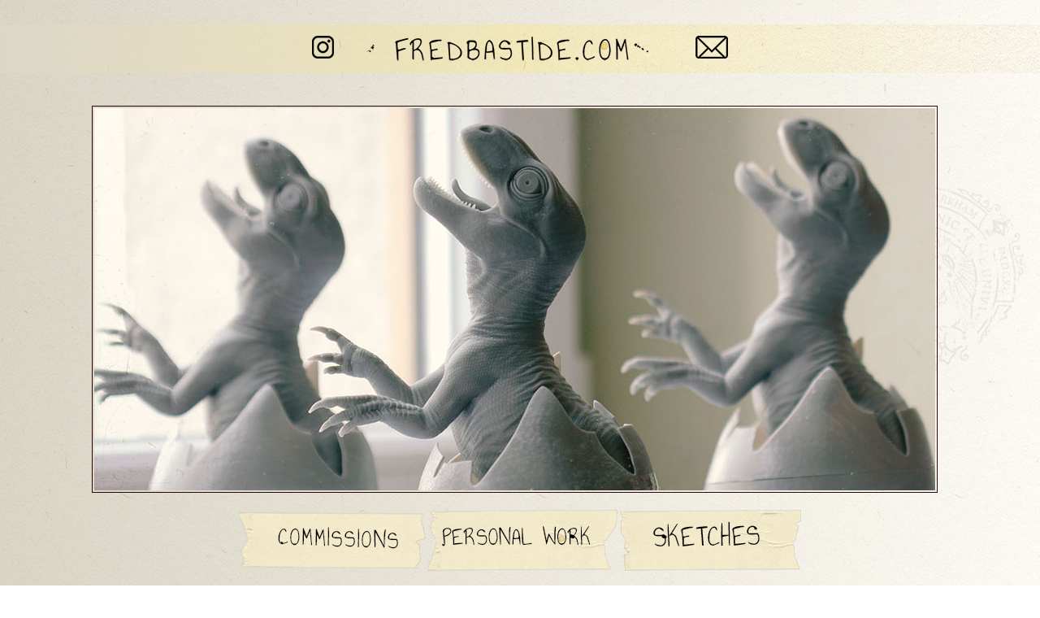

--- FILE ---
content_type: text/html
request_url: https://fredbastide.com/
body_size: 656
content:
<!DOCTYPE html>
<html lang="fr">
  <head>
    <meta charset="UTF-8" />
    <meta name="viewport" content="width=device-width, initial-scale=1.0" />
    <title>INDEX</title>
    <link rel="stylesheet" href="style.css" />
    <link rel="preconnect" href="https://fonts.googleapis.com" />
    <link rel="preconnect" href="https://fonts.gstatic.com" crossorigin />
    <link
      href="https://fonts.googleapis.com/css2?family=Annie+Use+Your+Telescope&display=swap"
      rel="stylesheet"
    />
  </head>
  <body>
    <div class="Title">
      <div class="innertitle">
        <a href="https://www.instagram.com/bastidefred/" class="enveloppe"
          ><img src="images/button_insta.png"
        /></a>
        <img src="images/title.png" />
        <a href="" class="enveloppe"
          ><img src="images/button_mail.png" title="fredbastide(at)vtxnet.ch"
        /></a>
      </div>
    </div>
    <div class="illu">
      <img class="mySlides w3-animate-fading" src="images/slide_a1.jpg" />
      <img class="mySlides w3-animate-fading" src="images/slide_a2.jpg" />
      <img class="mySlides w3-animate-fading" src="images/slide_a3.jpg" />
      <img class="mySlides w3-animate-fading" src="images/slide_a4.jpg" />
      <img class="mySlides w3-animate-fading" src="images/slide_a6.jpg" />
      <img class="mySlides w3-animate-fading" src="images/slide_a8.jpg" />
      <img class="mySlides w3-animate-fading" src="images/slide_a9.jpg" />
      <img class="mySlides w3-animate-fading" src="images/slide_a10.jpg" />
      <img class="mySlides w3-animate-fading" src="images/slide_a11.jpg" />
    </div>
    <div class="img-menu">
      <a href="gall_flux.html" class="sub"
        ><img src="images/button_commissions.png"
      /></a>
      <a href="gall_pers.html" class="sub"
        ><img src="images/button_personal_work.png"
      /></a>
      <a href="gall_draw.html" class="sub"
        ><img src="images/button_sketch.png"
      /></a>
      <a href="gall_res.html" class="sub"
        ><img src="images/button_resin_projects.png"
      /></a>
    </div>

    <div class="AltTitle"></div>

    <div class="Footer">
      <h1>© MMXXIV</h1>
    </div>

    <script src="index.js"></script>
    <script>
      var myIndex = 0;
      var i;
      var x = document.getElementsByClassName("mySlides");

      carousel();

      function carousel() {
        for (i = 0; i < x.length; i++) {
          x[i].style.display = "none";
        }
        myIndex++;
        if (myIndex > x.length) {
          myIndex = 1;
        }
        x[myIndex - 1].style.display = "block";
        setTimeout(carousel, 5000);
      }
    </script>
  </body>
</html>

<!--/https://www.youtube.com/watch?v=Trw_9lisYVY&t=241s&ab_channel=Tech2etc*/-->
<!https://www.youtube.com/watch?v=EXWjMswCuf8->


--- FILE ---
content_type: text/css
request_url: https://fredbastide.com/style.css
body_size: 1303
content:
* {
  margin: 0;
  padding: 0;
  font-family: "Annie Use Your Telescope", cursive;
  text-decoration: none;
}

a:visited,
a:hover,
a:focus,
a:active,
a:link {
  color: #000000;
}

body {
  background: linear-gradient(
      to left,
      rgba(255, 254, 253, 0.5),
      rgba(186, 180, 159, 0.5)
    ),
    url("images/fond_papier_stamp.jpg") no-repeat top right,
    url("images/fond_papier.jpg") repeat center;
}

.Title {
  background: linear-gradient(
      0.25turn,
      rgba(216, 211, 195, 0.9),
      rgba(233, 217, 137, 0.5),
      rgba(246, 201, 109, 0)
    ),
    url("images/fond_papier_stamp.jpg") no-repeat top right,
    url("images/fond_papier.jpg") repeat center;
  font-weight: normal;
  font-size: 12px;
  text-align: center;
  letter-spacing: 10px;
  color: rgb(32, 17, 17);
  text-transform: uppercase;
  font-weight: normal;
  margin-top: 30px;
}

.innertitle {
  display: flex;
  width: 40%;
  height: 60px;
  margin: auto;
  grid-template-columns: repeat(auto-fit, minmax(240px, 1fr));
  justify-content: space-between;
  align-items: center;
}

.AltTitle {
  text-decoration: none;
  text-decoration-line: none;
  font-weight: normal;
  font-size: 12px;
  padding: 10px;
  align-content: center;
  justify-content: center;
  text-align: center;
  letter-spacing: 10px;
  color: rgb(32, 17, 17);
  text-transform: uppercase;
  font-weight: normal;
}

.Footer {
  background: linear-gradient(
      0.25turn,
      rgba(216, 211, 195, 0.9),
      rgba(233, 217, 137, 0.5),
      rgba(246, 201, 109, 0)
    ),
    url("images/fond_papier_stain.jpg") no-repeat center,
    url("images/fond_papier.jpg") repeat center;
  font-size: 9px;
  padding: 10px;
  align-content: center;
  justify-content: center;
  text-align: center;
  letter-spacing: 20px;
  color: black;
}

.illu {
  width: 99%;
  align-content: center;
  justify-content: center;
  display: grid;
}

.mySlides {
  margin: 40px auto 10px;
  align-content: center;
  border: 1px solid #270707;
  padding: 2px;
}

.img-gallery {
  width: 80%;
  margin: 50px auto 50px;
  display: grid;
  grid-template-columns: repeat(auto-fit, minmax(300px, 1fr));
  grid-gap: 40px;
}

.img-gallery img {
  filter: saturate(0.5);
  width: 100%;
  cursor: pointer;
  padding: 2px;
  border: 1px solid #270707;
}

.img-gallery img:hover {
  transform: scale(1.07);
  filter: saturate(1);
  box-shadow: rgba(0, 0, 0, 0.25) 0px 54px 55px,
    rgba(0, 0, 0, 0.12) 0px -12px 30px, rgba(0, 0, 0, 0.12) 0px 4px 6px,
    rgba(0, 0, 0, 0.17) 0px 12px 13px, rgba(0, 0, 0, 0.09) 0px -3px 5px;
  transition-duration: 0.3s;
  transition-timing-function: ease-in;
}

.enveloppe:hover {
  transform: scale(1.2);
  transition-duration: 0.2s;
  transition-timing-function: ease-in;
}

.img-menu {
  width: 60%;
  margin: 10px auto 10px;
  display: flex;
  flex-wrap: wrap;
  justify-content: center;
  grid-template-columns: repeat(auto-fit, minmax(200px, 20%));
  grid-gap: 10px;
}

.img-menu img {
  opacity: 1;
  filter: alpha(opacity=40);
  width: 100%;
  filter: saturate(0.6);
  cursor: pointer;
}

.img-menu img:hover {
  transform: scale(1.07);
  filter: saturate(1);
  transition-duration: 0.3s;
  transition-timing-function: ease-in;
}

.full-img {
  width: 100%;
  height: 100vh;
  background-image: linear-gradient(
      to left,
      rgba(46, 30, 5, 0.774),
      rgb(238, 226, 174)
    ),
    url("images/fond_papier.jpg");
  background-blend-mode: screen;
  position: fixed;
  top: 0;
  left: 0;
  display: none;
  align-items: center;
  justify-content: center;
  z-index: 100;
}

.full-img img {
  max-width: 95%;
  height: auto;
  padding: 5px;
  border: 2px solid #140101;
}

.full-img span {
  position: absolute;
  top: 5%;
  right: 5%;
  font-size: 30px;
  color: #fff;
  cursor: pointer;
}

.sub {
  font-family: "Annie Use Your Telescope", cursive;
  font-weight: bold;
  text-transform: uppercase;
  letter-spacing: 5px;
  margin-bottom: 25px;
}

.bar {
  width: 45%;
  height: 20px;
  text-transform: uppercase;
  white-space: nowrap;
  display: grid;
  max-height: 20px;
  margin: 0px auto 0px;
  color: rgb(19, 0, 0);
  font-size: 16px;
  overflow: hidden;
  letter-spacing: 10px;
}

.goug {
  background-color: rgb(138, 137, 109);
  border: 3px solid #ffffff;
  padding: 2px;
  text-align: center;
  font-weight: bold;
  font-size: large;
  font-family: sans-serif;
  border-radius: 25px;
  height: 35px;
  width: 30px;
  box-shadow: rgba(0, 0, 0, 0.19) 0px 10px 20px, rgba(0, 0, 0, 0.23) 0px 6px 6px;
}

.goug:hover {
  box-shadow: rgba(0, 0, 0, 0.15) 1.95px 1.95px 2.6px;
  transition-duration: 0.5s;
  transition-timing-function: ease-in;
}

.bottomright {
  content: attr(data-text);
  width: 250px;
  height: auto;
  font-family: "Courier New", Courier, monospace;
  background-color: rgb(138, 137, 109);
  position: absolute;
  bottom: 20px;
  right: 20px;
  font-size: 18px;
  padding: 20px;
  border: 2px solid #ffffff;
  opacity: 0;
  color: #ffffff;
}

.bottomright:hover {
  opacity: 1;
  transition-duration: 0.3s;
  transition-timing-function: ease-in;
}

div.click-to-top span {
  background-image: linear-gradient(
      to right,
      rgb(138, 117, 59),
      rgb(170, 147, 84)
    ),
    url("images/fond_papier.jpg");
  background-repeat: repeat;
  background-blend-mode: overlay;
  display: none;
  position: absolute;
  top: 30px;
  left: 50px;
  right: 50px;
  font-weight: bold;
  letter-spacing: 3px;
  color: #000000;
  font-size: 20px;
  opacity: 0;
  transition: 0.5s;
}

div.click-to-top:hover span {
  display: flex;
  opacity: 1;
  transition: 0.5s;
}

#turluru {
  position: absolute;
  background-image: none;
  bottom: 0;
  right: 0;
  height: fit-content;
  width: 600px;
  background-color: rgb(231, 231, 194);
  content: "";
  text-align: center;
  padding: 20px;
}


--- FILE ---
content_type: text/javascript
request_url: https://fredbastide.com/index.js
body_size: 166
content:
var fullImgBox = document.getElementById("fullImgBox");
var fullImg = document.getElementById("fullImg");
const imgMenu = document.getElementById("fullImg");

//var descriptif = document.getElementById("descriptif").textContent;
var turluru = document.getElementById("turluru");
var descriptif = document.getElementById("descriptif").textContent;

function openFullImg(pic) {
  fullImgBox.style.display = "flex";
  fullImg.src = pic;
  turluru.textContent = descriptif;
}

function closeFullImg() {
  fullImgBox.style.display = "none";
}

imgMenu.addEventListener("mouseenter", (e) => {
  console.log(
    e.fromElement.nextSibling.parentElement.firstChild.nextElementSibling
      .nextElementSibling.firstChild.nodeValue
  );
});

//alert (document.getElementById("turluru").parentElement.id);

//console.log(e.fromElement.nextSibling.parentElement.firstChild.nextElementSibling.nextElementSibling.firstChild.nodeValue);
